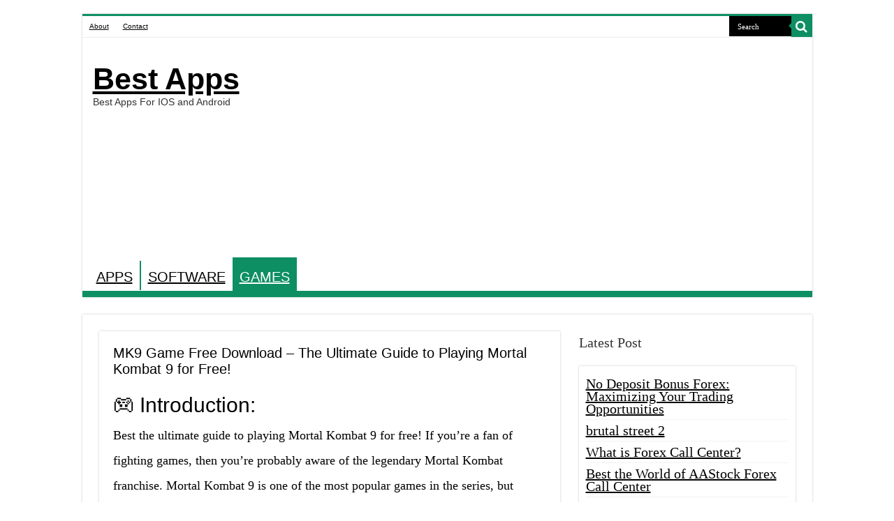

--- FILE ---
content_type: text/html; charset=UTF-8
request_url: https://app.teknobgt.com/mk9-game-free-download
body_size: 13145
content:
<!DOCTYPE html>
<html lang="en-US" prefix="og: http://ogp.me/ns#">
<head>
<meta charset="UTF-8" />
<link rel="profile" href="http://gmpg.org/xfn/11" />
<link rel="pingback" href="https://app.teknobgt.com/xmlrpc.php" />
<link rel="stylesheet" href="https://cdnjs.cloudflare.com/ajax/libs/font-awesome/4.7.0/css/font-awesome.min.css">
<title>MK9 Game Free Download – The Ultimate Guide to Playing Mortal Kombat 9 for Free! &#8211; Best Apps</title>
<meta name='robots' content='max-image-preview:large' />
	<style>img:is([sizes="auto" i], [sizes^="auto," i]) { contain-intrinsic-size: 3000px 1500px }</style>
	<link rel="alternate" type="application/rss+xml" title="Best Apps &raquo; Feed" href="https://app.teknobgt.com/feed" />
<link rel="alternate" type="application/rss+xml" title="Best Apps &raquo; Comments Feed" href="https://app.teknobgt.com/comments/feed" />
<script type="text/javascript">
/* <![CDATA[ */
window._wpemojiSettings = {"baseUrl":"https:\/\/s.w.org\/images\/core\/emoji\/16.0.1\/72x72\/","ext":".png","svgUrl":"https:\/\/s.w.org\/images\/core\/emoji\/16.0.1\/svg\/","svgExt":".svg","source":{"concatemoji":"https:\/\/app.teknobgt.com\/wp-includes\/js\/wp-emoji-release.min.js"}};
/*! This file is auto-generated */
!function(s,n){var o,i,e;function c(e){try{var t={supportTests:e,timestamp:(new Date).valueOf()};sessionStorage.setItem(o,JSON.stringify(t))}catch(e){}}function p(e,t,n){e.clearRect(0,0,e.canvas.width,e.canvas.height),e.fillText(t,0,0);var t=new Uint32Array(e.getImageData(0,0,e.canvas.width,e.canvas.height).data),a=(e.clearRect(0,0,e.canvas.width,e.canvas.height),e.fillText(n,0,0),new Uint32Array(e.getImageData(0,0,e.canvas.width,e.canvas.height).data));return t.every(function(e,t){return e===a[t]})}function u(e,t){e.clearRect(0,0,e.canvas.width,e.canvas.height),e.fillText(t,0,0);for(var n=e.getImageData(16,16,1,1),a=0;a<n.data.length;a++)if(0!==n.data[a])return!1;return!0}function f(e,t,n,a){switch(t){case"flag":return n(e,"\ud83c\udff3\ufe0f\u200d\u26a7\ufe0f","\ud83c\udff3\ufe0f\u200b\u26a7\ufe0f")?!1:!n(e,"\ud83c\udde8\ud83c\uddf6","\ud83c\udde8\u200b\ud83c\uddf6")&&!n(e,"\ud83c\udff4\udb40\udc67\udb40\udc62\udb40\udc65\udb40\udc6e\udb40\udc67\udb40\udc7f","\ud83c\udff4\u200b\udb40\udc67\u200b\udb40\udc62\u200b\udb40\udc65\u200b\udb40\udc6e\u200b\udb40\udc67\u200b\udb40\udc7f");case"emoji":return!a(e,"\ud83e\udedf")}return!1}function g(e,t,n,a){var r="undefined"!=typeof WorkerGlobalScope&&self instanceof WorkerGlobalScope?new OffscreenCanvas(300,150):s.createElement("canvas"),o=r.getContext("2d",{willReadFrequently:!0}),i=(o.textBaseline="top",o.font="600 32px Arial",{});return e.forEach(function(e){i[e]=t(o,e,n,a)}),i}function t(e){var t=s.createElement("script");t.src=e,t.defer=!0,s.head.appendChild(t)}"undefined"!=typeof Promise&&(o="wpEmojiSettingsSupports",i=["flag","emoji"],n.supports={everything:!0,everythingExceptFlag:!0},e=new Promise(function(e){s.addEventListener("DOMContentLoaded",e,{once:!0})}),new Promise(function(t){var n=function(){try{var e=JSON.parse(sessionStorage.getItem(o));if("object"==typeof e&&"number"==typeof e.timestamp&&(new Date).valueOf()<e.timestamp+604800&&"object"==typeof e.supportTests)return e.supportTests}catch(e){}return null}();if(!n){if("undefined"!=typeof Worker&&"undefined"!=typeof OffscreenCanvas&&"undefined"!=typeof URL&&URL.createObjectURL&&"undefined"!=typeof Blob)try{var e="postMessage("+g.toString()+"("+[JSON.stringify(i),f.toString(),p.toString(),u.toString()].join(",")+"));",a=new Blob([e],{type:"text/javascript"}),r=new Worker(URL.createObjectURL(a),{name:"wpTestEmojiSupports"});return void(r.onmessage=function(e){c(n=e.data),r.terminate(),t(n)})}catch(e){}c(n=g(i,f,p,u))}t(n)}).then(function(e){for(var t in e)n.supports[t]=e[t],n.supports.everything=n.supports.everything&&n.supports[t],"flag"!==t&&(n.supports.everythingExceptFlag=n.supports.everythingExceptFlag&&n.supports[t]);n.supports.everythingExceptFlag=n.supports.everythingExceptFlag&&!n.supports.flag,n.DOMReady=!1,n.readyCallback=function(){n.DOMReady=!0}}).then(function(){return e}).then(function(){var e;n.supports.everything||(n.readyCallback(),(e=n.source||{}).concatemoji?t(e.concatemoji):e.wpemoji&&e.twemoji&&(t(e.twemoji),t(e.wpemoji)))}))}((window,document),window._wpemojiSettings);
/* ]]> */
</script>
<style id='wp-emoji-styles-inline-css' type='text/css'>

	img.wp-smiley, img.emoji {
		display: inline !important;
		border: none !important;
		box-shadow: none !important;
		height: 1em !important;
		width: 1em !important;
		margin: 0 0.07em !important;
		vertical-align: -0.1em !important;
		background: none !important;
		padding: 0 !important;
	}
</style>
<link rel='stylesheet' id='wp-block-library-css' href='https://app.teknobgt.com/wp-includes/css/dist/block-library/style.min.css' type='text/css' media='all' />
<style id='classic-theme-styles-inline-css' type='text/css'>
/*! This file is auto-generated */
.wp-block-button__link{color:#fff;background-color:#32373c;border-radius:9999px;box-shadow:none;text-decoration:none;padding:calc(.667em + 2px) calc(1.333em + 2px);font-size:1.125em}.wp-block-file__button{background:#32373c;color:#fff;text-decoration:none}
</style>
<style id='global-styles-inline-css' type='text/css'>
:root{--wp--preset--aspect-ratio--square: 1;--wp--preset--aspect-ratio--4-3: 4/3;--wp--preset--aspect-ratio--3-4: 3/4;--wp--preset--aspect-ratio--3-2: 3/2;--wp--preset--aspect-ratio--2-3: 2/3;--wp--preset--aspect-ratio--16-9: 16/9;--wp--preset--aspect-ratio--9-16: 9/16;--wp--preset--color--black: #000000;--wp--preset--color--cyan-bluish-gray: #abb8c3;--wp--preset--color--white: #ffffff;--wp--preset--color--pale-pink: #f78da7;--wp--preset--color--vivid-red: #cf2e2e;--wp--preset--color--luminous-vivid-orange: #ff6900;--wp--preset--color--luminous-vivid-amber: #fcb900;--wp--preset--color--light-green-cyan: #7bdcb5;--wp--preset--color--vivid-green-cyan: #00d084;--wp--preset--color--pale-cyan-blue: #8ed1fc;--wp--preset--color--vivid-cyan-blue: #0693e3;--wp--preset--color--vivid-purple: #9b51e0;--wp--preset--gradient--vivid-cyan-blue-to-vivid-purple: linear-gradient(135deg,rgba(6,147,227,1) 0%,rgb(155,81,224) 100%);--wp--preset--gradient--light-green-cyan-to-vivid-green-cyan: linear-gradient(135deg,rgb(122,220,180) 0%,rgb(0,208,130) 100%);--wp--preset--gradient--luminous-vivid-amber-to-luminous-vivid-orange: linear-gradient(135deg,rgba(252,185,0,1) 0%,rgba(255,105,0,1) 100%);--wp--preset--gradient--luminous-vivid-orange-to-vivid-red: linear-gradient(135deg,rgba(255,105,0,1) 0%,rgb(207,46,46) 100%);--wp--preset--gradient--very-light-gray-to-cyan-bluish-gray: linear-gradient(135deg,rgb(238,238,238) 0%,rgb(169,184,195) 100%);--wp--preset--gradient--cool-to-warm-spectrum: linear-gradient(135deg,rgb(74,234,220) 0%,rgb(151,120,209) 20%,rgb(207,42,186) 40%,rgb(238,44,130) 60%,rgb(251,105,98) 80%,rgb(254,248,76) 100%);--wp--preset--gradient--blush-light-purple: linear-gradient(135deg,rgb(255,206,236) 0%,rgb(152,150,240) 100%);--wp--preset--gradient--blush-bordeaux: linear-gradient(135deg,rgb(254,205,165) 0%,rgb(254,45,45) 50%,rgb(107,0,62) 100%);--wp--preset--gradient--luminous-dusk: linear-gradient(135deg,rgb(255,203,112) 0%,rgb(199,81,192) 50%,rgb(65,88,208) 100%);--wp--preset--gradient--pale-ocean: linear-gradient(135deg,rgb(255,245,203) 0%,rgb(182,227,212) 50%,rgb(51,167,181) 100%);--wp--preset--gradient--electric-grass: linear-gradient(135deg,rgb(202,248,128) 0%,rgb(113,206,126) 100%);--wp--preset--gradient--midnight: linear-gradient(135deg,rgb(2,3,129) 0%,rgb(40,116,252) 100%);--wp--preset--font-size--small: 13px;--wp--preset--font-size--medium: 20px;--wp--preset--font-size--large: 36px;--wp--preset--font-size--x-large: 42px;--wp--preset--spacing--20: 0.44rem;--wp--preset--spacing--30: 0.67rem;--wp--preset--spacing--40: 1rem;--wp--preset--spacing--50: 1.5rem;--wp--preset--spacing--60: 2.25rem;--wp--preset--spacing--70: 3.38rem;--wp--preset--spacing--80: 5.06rem;--wp--preset--shadow--natural: 6px 6px 9px rgba(0, 0, 0, 0.2);--wp--preset--shadow--deep: 12px 12px 50px rgba(0, 0, 0, 0.4);--wp--preset--shadow--sharp: 6px 6px 0px rgba(0, 0, 0, 0.2);--wp--preset--shadow--outlined: 6px 6px 0px -3px rgba(255, 255, 255, 1), 6px 6px rgba(0, 0, 0, 1);--wp--preset--shadow--crisp: 6px 6px 0px rgba(0, 0, 0, 1);}:where(.is-layout-flex){gap: 0.5em;}:where(.is-layout-grid){gap: 0.5em;}body .is-layout-flex{display: flex;}.is-layout-flex{flex-wrap: wrap;align-items: center;}.is-layout-flex > :is(*, div){margin: 0;}body .is-layout-grid{display: grid;}.is-layout-grid > :is(*, div){margin: 0;}:where(.wp-block-columns.is-layout-flex){gap: 2em;}:where(.wp-block-columns.is-layout-grid){gap: 2em;}:where(.wp-block-post-template.is-layout-flex){gap: 1.25em;}:where(.wp-block-post-template.is-layout-grid){gap: 1.25em;}.has-black-color{color: var(--wp--preset--color--black) !important;}.has-cyan-bluish-gray-color{color: var(--wp--preset--color--cyan-bluish-gray) !important;}.has-white-color{color: var(--wp--preset--color--white) !important;}.has-pale-pink-color{color: var(--wp--preset--color--pale-pink) !important;}.has-vivid-red-color{color: var(--wp--preset--color--vivid-red) !important;}.has-luminous-vivid-orange-color{color: var(--wp--preset--color--luminous-vivid-orange) !important;}.has-luminous-vivid-amber-color{color: var(--wp--preset--color--luminous-vivid-amber) !important;}.has-light-green-cyan-color{color: var(--wp--preset--color--light-green-cyan) !important;}.has-vivid-green-cyan-color{color: var(--wp--preset--color--vivid-green-cyan) !important;}.has-pale-cyan-blue-color{color: var(--wp--preset--color--pale-cyan-blue) !important;}.has-vivid-cyan-blue-color{color: var(--wp--preset--color--vivid-cyan-blue) !important;}.has-vivid-purple-color{color: var(--wp--preset--color--vivid-purple) !important;}.has-black-background-color{background-color: var(--wp--preset--color--black) !important;}.has-cyan-bluish-gray-background-color{background-color: var(--wp--preset--color--cyan-bluish-gray) !important;}.has-white-background-color{background-color: var(--wp--preset--color--white) !important;}.has-pale-pink-background-color{background-color: var(--wp--preset--color--pale-pink) !important;}.has-vivid-red-background-color{background-color: var(--wp--preset--color--vivid-red) !important;}.has-luminous-vivid-orange-background-color{background-color: var(--wp--preset--color--luminous-vivid-orange) !important;}.has-luminous-vivid-amber-background-color{background-color: var(--wp--preset--color--luminous-vivid-amber) !important;}.has-light-green-cyan-background-color{background-color: var(--wp--preset--color--light-green-cyan) !important;}.has-vivid-green-cyan-background-color{background-color: var(--wp--preset--color--vivid-green-cyan) !important;}.has-pale-cyan-blue-background-color{background-color: var(--wp--preset--color--pale-cyan-blue) !important;}.has-vivid-cyan-blue-background-color{background-color: var(--wp--preset--color--vivid-cyan-blue) !important;}.has-vivid-purple-background-color{background-color: var(--wp--preset--color--vivid-purple) !important;}.has-black-border-color{border-color: var(--wp--preset--color--black) !important;}.has-cyan-bluish-gray-border-color{border-color: var(--wp--preset--color--cyan-bluish-gray) !important;}.has-white-border-color{border-color: var(--wp--preset--color--white) !important;}.has-pale-pink-border-color{border-color: var(--wp--preset--color--pale-pink) !important;}.has-vivid-red-border-color{border-color: var(--wp--preset--color--vivid-red) !important;}.has-luminous-vivid-orange-border-color{border-color: var(--wp--preset--color--luminous-vivid-orange) !important;}.has-luminous-vivid-amber-border-color{border-color: var(--wp--preset--color--luminous-vivid-amber) !important;}.has-light-green-cyan-border-color{border-color: var(--wp--preset--color--light-green-cyan) !important;}.has-vivid-green-cyan-border-color{border-color: var(--wp--preset--color--vivid-green-cyan) !important;}.has-pale-cyan-blue-border-color{border-color: var(--wp--preset--color--pale-cyan-blue) !important;}.has-vivid-cyan-blue-border-color{border-color: var(--wp--preset--color--vivid-cyan-blue) !important;}.has-vivid-purple-border-color{border-color: var(--wp--preset--color--vivid-purple) !important;}.has-vivid-cyan-blue-to-vivid-purple-gradient-background{background: var(--wp--preset--gradient--vivid-cyan-blue-to-vivid-purple) !important;}.has-light-green-cyan-to-vivid-green-cyan-gradient-background{background: var(--wp--preset--gradient--light-green-cyan-to-vivid-green-cyan) !important;}.has-luminous-vivid-amber-to-luminous-vivid-orange-gradient-background{background: var(--wp--preset--gradient--luminous-vivid-amber-to-luminous-vivid-orange) !important;}.has-luminous-vivid-orange-to-vivid-red-gradient-background{background: var(--wp--preset--gradient--luminous-vivid-orange-to-vivid-red) !important;}.has-very-light-gray-to-cyan-bluish-gray-gradient-background{background: var(--wp--preset--gradient--very-light-gray-to-cyan-bluish-gray) !important;}.has-cool-to-warm-spectrum-gradient-background{background: var(--wp--preset--gradient--cool-to-warm-spectrum) !important;}.has-blush-light-purple-gradient-background{background: var(--wp--preset--gradient--blush-light-purple) !important;}.has-blush-bordeaux-gradient-background{background: var(--wp--preset--gradient--blush-bordeaux) !important;}.has-luminous-dusk-gradient-background{background: var(--wp--preset--gradient--luminous-dusk) !important;}.has-pale-ocean-gradient-background{background: var(--wp--preset--gradient--pale-ocean) !important;}.has-electric-grass-gradient-background{background: var(--wp--preset--gradient--electric-grass) !important;}.has-midnight-gradient-background{background: var(--wp--preset--gradient--midnight) !important;}.has-small-font-size{font-size: var(--wp--preset--font-size--small) !important;}.has-medium-font-size{font-size: var(--wp--preset--font-size--medium) !important;}.has-large-font-size{font-size: var(--wp--preset--font-size--large) !important;}.has-x-large-font-size{font-size: var(--wp--preset--font-size--x-large) !important;}
:where(.wp-block-post-template.is-layout-flex){gap: 1.25em;}:where(.wp-block-post-template.is-layout-grid){gap: 1.25em;}
:where(.wp-block-columns.is-layout-flex){gap: 2em;}:where(.wp-block-columns.is-layout-grid){gap: 2em;}
:root :where(.wp-block-pullquote){font-size: 1.5em;line-height: 1.6;}
</style>
<link rel='stylesheet' id='dashicons-css' href='https://app.teknobgt.com/wp-includes/css/dashicons.min.css' type='text/css' media='all' />
<link rel='stylesheet' id='admin-bar-css' href='https://app.teknobgt.com/wp-includes/css/admin-bar.min.css' type='text/css' media='all' />
<style id='admin-bar-inline-css' type='text/css'>

    /* Hide CanvasJS credits for P404 charts specifically */
    #p404RedirectChart .canvasjs-chart-credit {
        display: none !important;
    }
    
    #p404RedirectChart canvas {
        border-radius: 6px;
    }

    .p404-redirect-adminbar-weekly-title {
        font-weight: bold;
        font-size: 14px;
        color: #fff;
        margin-bottom: 6px;
    }

    #wpadminbar #wp-admin-bar-p404_free_top_button .ab-icon:before {
        content: "\f103";
        color: #dc3545;
        top: 3px;
    }
    
    #wp-admin-bar-p404_free_top_button .ab-item {
        min-width: 80px !important;
        padding: 0px !important;
    }
    
    /* Ensure proper positioning and z-index for P404 dropdown */
    .p404-redirect-adminbar-dropdown-wrap { 
        min-width: 0; 
        padding: 0;
        position: static !important;
    }
    
    #wpadminbar #wp-admin-bar-p404_free_top_button_dropdown {
        position: static !important;
    }
    
    #wpadminbar #wp-admin-bar-p404_free_top_button_dropdown .ab-item {
        padding: 0 !important;
        margin: 0 !important;
    }
    
    .p404-redirect-dropdown-container {
        min-width: 340px;
        padding: 18px 18px 12px 18px;
        background: #23282d !important;
        color: #fff;
        border-radius: 12px;
        box-shadow: 0 8px 32px rgba(0,0,0,0.25);
        margin-top: 10px;
        position: relative !important;
        z-index: 999999 !important;
        display: block !important;
        border: 1px solid #444;
    }
    
    /* Ensure P404 dropdown appears on hover */
    #wpadminbar #wp-admin-bar-p404_free_top_button .p404-redirect-dropdown-container { 
        display: none !important;
    }
    
    #wpadminbar #wp-admin-bar-p404_free_top_button:hover .p404-redirect-dropdown-container { 
        display: block !important;
    }
    
    #wpadminbar #wp-admin-bar-p404_free_top_button:hover #wp-admin-bar-p404_free_top_button_dropdown .p404-redirect-dropdown-container {
        display: block !important;
    }
    
    .p404-redirect-card {
        background: #2c3338;
        border-radius: 8px;
        padding: 18px 18px 12px 18px;
        box-shadow: 0 2px 8px rgba(0,0,0,0.07);
        display: flex;
        flex-direction: column;
        align-items: flex-start;
        border: 1px solid #444;
    }
    
    .p404-redirect-btn {
        display: inline-block;
        background: #dc3545;
        color: #fff !important;
        font-weight: bold;
        padding: 5px 22px;
        border-radius: 8px;
        text-decoration: none;
        font-size: 17px;
        transition: background 0.2s, box-shadow 0.2s;
        margin-top: 8px;
        box-shadow: 0 2px 8px rgba(220,53,69,0.15);
        text-align: center;
        line-height: 1.6;
    }
    
    .p404-redirect-btn:hover {
        background: #c82333;
        color: #fff !important;
        box-shadow: 0 4px 16px rgba(220,53,69,0.25);
    }
    
    /* Prevent conflicts with other admin bar dropdowns */
    #wpadminbar .ab-top-menu > li:hover > .ab-item,
    #wpadminbar .ab-top-menu > li.hover > .ab-item {
        z-index: auto;
    }
    
    #wpadminbar #wp-admin-bar-p404_free_top_button:hover > .ab-item {
        z-index: 999998 !important;
    }
    
</style>
<link rel='stylesheet' id='tie-style-css' href='https://app.teknobgt.com/wp-content/themes/sahifa/style.css' type='text/css' media='all' />
<link rel='stylesheet' id='tie-ilightbox-skin-css' href='https://app.teknobgt.com/wp-content/themes/sahifa/css/ilightbox/dark-skin/skin.css' type='text/css' media='all' />
<script type="text/javascript" src="https://app.teknobgt.com/wp-includes/js/jquery/jquery.min.js" id="jquery-core-js"></script>
<script type="text/javascript" src="https://app.teknobgt.com/wp-includes/js/jquery/jquery-migrate.min.js" id="jquery-migrate-js"></script>
<script type="text/javascript" id="cfmonitor-js-extra">
/* <![CDATA[ */
var cfmonitor = {"client_ip":"3.15.163.166","max_clicks":"2","clicks":"0","is_blocked":"0","customclass":"","disablead":"false","currentURL":"\/mk9-game-free-download","debug":"","caching":"0","ajaxurl":"https:\/\/app.teknobgt.com\/wp-admin\/admin-ajax.php","nonce":"673a384666"};
/* ]]> */
</script>
<script type="text/javascript" src="https://app.teknobgt.com/wp-content/plugins/blackwarrior2.1.1/cfmonitor/js/check_min.js" id="cfmonitor-js"></script>
<link rel="https://api.w.org/" href="https://app.teknobgt.com/wp-json/" /><link rel="alternate" title="JSON" type="application/json" href="https://app.teknobgt.com/wp-json/wp/v2/posts/26384" /><link rel="EditURI" type="application/rsd+xml" title="RSD" href="https://app.teknobgt.com/xmlrpc.php?rsd" />
<meta name="generator" content="WordPress 6.8.3" />
<link rel="canonical" href="https://app.teknobgt.com/mk9-game-free-download" />
<link rel='shortlink' href='https://app.teknobgt.com/?p=26384' />
<link rel="alternate" title="oEmbed (JSON)" type="application/json+oembed" href="https://app.teknobgt.com/wp-json/oembed/1.0/embed?url=https%3A%2F%2Fapp.teknobgt.com%2Fmk9-game-free-download" />
<link rel="alternate" title="oEmbed (XML)" type="text/xml+oembed" href="https://app.teknobgt.com/wp-json/oembed/1.0/embed?url=https%3A%2F%2Fapp.teknobgt.com%2Fmk9-game-free-download&#038;format=xml" />
<link rel="shortcut icon" href="https://www.teknobgt.com/wp-content/uploads/2019/03/favicon.png" title="Favicon" />
<!--[if IE]>
<script type="text/javascript">jQuery(document).ready(function (){ jQuery(".menu-item").has("ul").children("a").attr("aria-haspopup", "true");});</script>
<![endif]-->
<!--[if lt IE 9]>
<script src="https://app.teknobgt.com/wp-content/themes/sahifa/js/html5.js"></script>
<script src="https://app.teknobgt.com/wp-content/themes/sahifa/js/selectivizr-min.js"></script>
<![endif]-->
<!--[if IE 9]>
<link rel="stylesheet" type="text/css" media="all" href="https://app.teknobgt.com/wp-content/themes/sahifa/css/ie9.css" />
<![endif]-->
<!--[if IE 8]>
<link rel="stylesheet" type="text/css" media="all" href="https://app.teknobgt.com/wp-content/themes/sahifa/css/ie8.css" />
<![endif]-->
<!--[if IE 7]>
<link rel="stylesheet" type="text/css" media="all" href="https://app.teknobgt.com/wp-content/themes/sahifa/css/ie7.css" />
<![endif]-->


<meta name="viewport" content="width=device-width, initial-scale=1.0" />
<link rel="apple-touch-icon-precomposed" sizes="144x144" href="https://www.teknobgt.com/wp-content/uploads/2019/03/favicon.png" />
<link rel="apple-touch-icon-precomposed" sizes="120x120" href="https://www.teknobgt.com/wp-content/uploads/2019/03/favicon.png" />
<link rel="apple-touch-icon-precomposed" sizes="72x72" href="https://www.teknobgt.com/wp-content/uploads/2019/03/favicon.png" />
<link rel="apple-touch-icon-precomposed" href="https://www.teknobgt.com/wp-content/uploads/2019/03/favicon.png" />

<script async src="https://pagead2.googlesyndication.com/pagead/js/adsbygoogle.js?client=ca-pub-2682101060365665"
     crossorigin="anonymous"></script>

<style type="text/css" media="screen">

body{
	font-family: "Times New Roman", Times, serif;
	font-size : 20px;
}

.top-nav, .top-nav ul li a {
	font-family: "Arial Black", Gadget, sans-serif;
	font-size : 10px;
}

#main-nav, #main-nav ul li a{
	font-family: Impact, Charcoal, sans-serif;
	font-size : 20px;
}

.breaking-news span.breaking-news-title{
	font-family: "Times New Roman", Times, serif;
	color :#000000;
	font-size : 15px;
}

.page-title{
	font-family: Tahoma, Geneva, sans-serif;
	color :#000000;
	font-size : 20px;
}

.post-title{
	font-family: Tahoma, Geneva, sans-serif;
	color :#000000;
	font-size : 20px;
}

h2.post-box-title, h2.post-box-title a{
	font-family: "Arial Black", Gadget, sans-serif;
	color :#000000;
	font-size : 20px;
}

h3.post-box-title, h3.post-box-title a{
	font-family: Arial, Helvetica, sans-serif;
	color :#000000;
	font-size : 10px;
}

p.post-meta, p.post-meta a{
	font-family: "Arial Black", Gadget, sans-serif;
	color :#000000;
	font-size : 10px;
}

body.single .entry, body.page .entry{
	font-family: "Times New Roman", Times, serif;
	color :#000000;
	font-size : 18px;
}

blockquote p{
	font-family: "Times New Roman", Times, serif;
	color :#000000;
	font-size : 20px;
}

.widget-top h4, .widget-top h4 a{
	font-family: "Arial Black", Gadget, sans-serif;
	color :#000000;
	font-size : 10px;
}

.footer-widget-top h4, .footer-widget-top h4 a{
	font-family: "Arial Black", Gadget, sans-serif;
	color :#000000;
	font-size : 15px;
}

#featured-posts .featured-title h2 a{
	font-family: Impact, Charcoal, sans-serif;
	color :#FFFFFF;
	font-size : 20px;
}

.ei-title h2, .slider-caption h2 a, .content .slider-caption h2 a, .slider-caption h2, .content .slider-caption h2, .content .ei-title h2{
	font-family: Impact, Charcoal, sans-serif;
	color :#FFFFFF;
	font-size : 20px;
}

.cat-box-title h2, .cat-box-title h2 a, .block-head h3, #respond h3, #comments-title, h2.review-box-header, .woocommerce-tabs .entry-content h2, .woocommerce .related.products h2, .entry .woocommerce h2, .woocommerce-billing-fields h3, .woocommerce-shipping-fields h3, #order_review_heading, #bbpress-forums fieldset.bbp-form legend, #buddypress .item-body h4, #buddypress #item-body h4{
	font-family: "Arial Black", Gadget, sans-serif;
	color :#000000;
	font-size : 20px;
}


::-moz-selection { background: #0D8F63;}
::selection { background: #0D8F63; }
#main-nav,
.cat-box-content,
#sidebar .widget-container,
.post-listing,
#commentform {
	border-bottom-color: #0D8F63;
}

.search-block .search-button,
#topcontrol,
#main-nav ul li.current-menu-item a,
#main-nav ul li.current-menu-item a:hover,
#main-nav ul li.current_page_parent a,
#main-nav ul li.current_page_parent a:hover,
#main-nav ul li.current-menu-parent a,
#main-nav ul li.current-menu-parent a:hover,
#main-nav ul li.current-page-ancestor a,
#main-nav ul li.current-page-ancestor a:hover,
.pagination span.current,
.share-post span.share-text,
.flex-control-paging li a.flex-active,
.ei-slider-thumbs li.ei-slider-element,
.review-percentage .review-item span span,
.review-final-score,
.button,
a.button,
a.more-link,
#main-content input[type="submit"],
.form-submit #submit,
#login-form .login-button,
.widget-feedburner .feedburner-subscribe,
input[type="submit"],
#buddypress button,
#buddypress a.button,
#buddypress input[type=submit],
#buddypress input[type=reset],
#buddypress ul.button-nav li a,
#buddypress div.generic-button a,
#buddypress .comment-reply-link,
#buddypress div.item-list-tabs ul li a span,
#buddypress div.item-list-tabs ul li.selected a,
#buddypress div.item-list-tabs ul li.current a,
#buddypress #members-directory-form div.item-list-tabs ul li.selected span,
#members-list-options a.selected,
#groups-list-options a.selected,
body.dark-skin #buddypress div.item-list-tabs ul li a span,
body.dark-skin #buddypress div.item-list-tabs ul li.selected a,
body.dark-skin #buddypress div.item-list-tabs ul li.current a,
body.dark-skin #members-list-options a.selected,
body.dark-skin #groups-list-options a.selected,
.search-block-large .search-button,
#featured-posts .flex-next:hover,
#featured-posts .flex-prev:hover,
a.tie-cart span.shooping-count,
.woocommerce span.onsale,
.woocommerce-page span.onsale ,
.woocommerce .widget_price_filter .ui-slider .ui-slider-handle,
.woocommerce-page .widget_price_filter .ui-slider .ui-slider-handle,
#check-also-close,
a.post-slideshow-next,
a.post-slideshow-prev,
.widget_price_filter .ui-slider .ui-slider-handle,
.quantity .minus:hover,
.quantity .plus:hover,
.mejs-container .mejs-controls .mejs-time-rail .mejs-time-current,
#reading-position-indicator  {
	background-color:#0D8F63;
}

::-webkit-scrollbar-thumb{
	background-color:#0D8F63 !important;
}

#theme-footer,
#theme-header,
.top-nav ul li.current-menu-item:before,
#main-nav .menu-sub-content ,
#main-nav ul ul,
#check-also-box {
	border-top-color: #0D8F63;
}

.search-block:after {
	border-right-color:#0D8F63;
}

body.rtl .search-block:after {
	border-left-color:#0D8F63;
}

#main-nav ul > li.menu-item-has-children:hover > a:after,
#main-nav ul > li.mega-menu:hover > a:after {
	border-color:transparent transparent #0D8F63;
}

.widget.timeline-posts li a:hover,
.widget.timeline-posts li a:hover span.tie-date {
	color: #0D8F63;
}

.widget.timeline-posts li a:hover span.tie-date:before {
	background: #0D8F63;
	border-color: #0D8F63;
}

#order_review,
#order_review_heading {
	border-color: #0D8F63;
}


body {
	background-color: #FFFFFF !important;
	background-position: top center;
}

a {
	color: #000000;
	text-decoration: underline;
}
		
a:hover {
	color: #000000;
	text-decoration: none;
}
		
.top-nav ul li a:hover, .top-nav ul li:hover > a, .top-nav ul :hover > a , .top-nav ul li.current-menu-item a {
	color: #000000;
}
		
#main-nav ul li a:hover, #main-nav ul li:hover > a, #main-nav ul :hover > a , #main-nav  ul ul li:hover > a, #main-nav  ul ul :hover > a {
	color: #000000;
}
		
#main-nav ul li a, #main-nav ul ul a, #main-nav ul.sub-menu a, #main-nav ul li.current_page_parent ul a, #main-nav ul li.current-menu-item ul a, #main-nav ul li.current-menu-parent ul a, #main-nav ul li.current-page-ancestor ul a {
	color: #000000;
}
		
#main-nav ul li.current-menu-item a, #main-nav ul li.current_page_parent a {
	color: #ffffff;
}
		
.top-nav ul li a , .top-nav ul ul a {
	color: #000000;
}
		
.footer-widget-top h4 {
	color: #000000;
}
		
#theme-footer a {
	color: #000000;
}
		
#theme-footer a:hover {
	color: #000000;
}
		
.top-nav, .top-nav ul ul {
	background-color:#FFFFFF !important; 
				}


#theme-footer {
	background-color:#0D8F63 !important; 
		background-repeat:no-repeat !important; 
	background-attachment:scroll !important; 
	background-position:center top !important; 
}

#main-nav {
	background: #ffffff;
	box-shadow: inset -1px -5px 0px -1px #0D8F63;
}

#main-nav ul ul, #main-nav ul li.mega-menu .mega-menu-block { background-color:#ffffff !important;}

#main-nav ul li {
	border-color: #0D8F63;
}

#main-nav ul ul li, #main-nav ul ul li:first-child {
	border-top-color: #0D8F63;
}

#main-nav ul li .mega-menu-block ul.sub-menu {
	border-bottom-color: #0D8F63;
}

#main-nav ul li a {
	border-left-color: #0D8F63;
}

#main-nav ul ul li, #main-nav ul ul li:first-child {
	border-bottom-color: #0D8F63;
}

.breaking-news span.breaking-news-title {background: #0D8F63;}

@media only screen and (max-width: 600px) {
	.term-header, .term-count {
			  text-align: center;
	}
}

.rating-container input[type=radio] {
	display:inline;
	border: none;
}

.rating-container input[type=radio]:checked::before {
	display:none;
}

.average-rating span, .stars {
	color: #f9a028;
}

.average-rating {
	line-height: 1!important;
	padding-bottom: 10px;
}

.stars {margin-bottom:0!important;}

.stars-depan {color: #f9a028;margin-top:5px}

.stars-depan-2 {color: #f9a028;margin-top:10px!important}

ul.ez-toc-list li:before {
    content: none;
}
a.shortc-button.green {
opacity: 1 !important;
-webkit-border-radius: 7px !important;
-moz-border-radius: 7px !important;
border-radius: 7px !important;
TEXT-TRANSFORM: UPPERCASE !important;
background: #02875f !important;
font-size: 16px !important;
font-family: "Google Sans", "Roboto","Google Sans",Arial,sans-serif !important;
font-weight: 400 !important;
}
a.shortc-button.medium {
height: 40px !important;
line-height: 43px !important;
width: 330px !important;
}</style>

<script>const blackwarrior = {"ads_class":"adsbygoogle","protection":false,"disable_right_click":false,"jump_url":"https:\/\/www.google.com"};</script><script type="module" src="https://app.teknobgt.com/wp-content/plugins/blackwarrior2.1.1/dist/assets/frontEndJS-02beb249.js"></script><script type="module" src="https://app.teknobgt.com/wp-content/plugins/blackwarrior2.1.1/dist/assets/_commonjsHelpers-b582a850.js"></script><link rel="stylesheet" href="https://app.teknobgt.com/wp-content/plugins/blackwarrior2.1.1/dist/assets/frontend-bf6325f7.css">		<style type="text/css" id="wp-custom-css">
			.post p {
line-height: 2em;
padding-bottom: 15px;
}		</style>
			<script type="application/ld+json">
	{
	  "@context": "https://schema.org/",
	  "@type": "Book",
	  "name": "MK9 Game Free Download – The Ultimate Guide to Playing Mortal Kombat 9 for Free!",
	  "aggregateRating": {
		"@type": "AggregateRating",
		"ratingValue": "5",
		"ratingCount": "26384",
		"bestRating": "5",
		"worstRating": "1"
	  }
	}
	</script>
</head>
<body id="top" class="wp-singular post-template-default single single-post postid-26384 single-format-standard wp-theme-sahifa">

<div class="wrapper-outer">

	<div class="background-cover"></div>

	<aside id="slide-out">

			<div class="search-mobile">
			<form method="get" id="searchform-mobile" action="https://app.teknobgt.com/">
				<button aria-label="search-button" class="search-button" type="submit" value="Search"><i class="fa fa-search"></i></button>
				<input type="text" id="s-mobile" name="s" title="Search" value="Search" onfocus="if (this.value == 'Search') {this.value = '';}" onblur="if (this.value == '') {this.value = 'Search';}"  />
			</form>
		</div><!-- .search-mobile /-->
	
	
		<div id="mobile-menu" ></div>
	</aside><!-- #slide-out /-->

		<div id="wrapper" class="boxed">
		<div class="inner-wrapper">

		<header id="theme-header" class="theme-header">
						<div id="top-nav" class="top-nav">
				<div class="container">

			
				<div class="top-menu"><ul id="menu-pages" class="menu"><li id="menu-item-53" class="menu-item menu-item-type-post_type menu-item-object-page menu-item-53"><a href="https://app.teknobgt.com/about">About</a></li>
<li id="menu-item-94" class="menu-item menu-item-type-post_type menu-item-object-page menu-item-94"><a href="https://app.teknobgt.com/contact">Contact</a></li>
</ul></div>
						<div class="search-block">
						<form method="get" id="searchform-header" action="https://app.teknobgt.com/">
							<button aria-label="search-button" class="search-button" type="submit" value="Search"><i class="fa fa-search"></i></button>
							<input class="search-live" type="text" id="s-header" name="s" title="Search" value="Search" onfocus="if (this.value == 'Search') {this.value = '';}" onblur="if (this.value == '') {this.value = 'Search';}"  />
						</form>
					</div><!-- .search-block /-->
	
	
				</div><!-- .container /-->
			</div><!-- .top-menu /-->
			
		<div class="header-content">

					<a aria-label="open menus"id="slide-out-open" class="slide-out-open" href="#"rel="open menus"><span></span></a>
		
			<div class="logo" style=" margin-top:15px; margin-bottom:15px;">
			<h2>				<a  href="https://app.teknobgt.com/">Best Apps</a>
				<span>Best Apps For IOS and Android</span>
							</h2>			</div><!-- .logo /-->
<script type="text/javascript">
jQuery(document).ready(function($) {
	var retina = window.devicePixelRatio > 1 ? true : false;
	if(retina) {
       	jQuery('#theme-header .logo img').attr('src',		'https://cdn.teknobgt.com/wp-content/logoteknobgtweb.png.webp');
       	jQuery('#theme-header .logo img').attr('width',		'190');
       	jQuery('#theme-header .logo img').attr('height',	'60');
	}
});
</script>
			<div class="e3lan e3lan-top">			<script async src="https://pagead2.googlesyndication.com/pagead/js/adsbygoogle.js?client=ca-pub-9182258129641067"
     crossorigin="anonymous"></script>
<!-- APP HEADER -->
<ins class="adsbygoogle"
     style="display:block"
     data-ad-client="ca-pub-9182258129641067"
     data-ad-slot="4639146331"
     data-ad-format="auto"
     data-full-width-responsive="true"></ins>
<script>
     (adsbygoogle = window.adsbygoogle || []).push({});
</script>				</div>			<div class="clear"></div>

		</div>
													<nav id="main-nav" class="fixed-enabled">
				<div class="container">

									<a class="main-nav-logo" title="Best Apps" href="https://app.teknobgt.com/">
						<img src="https://cdn.teknobgt.com/wp-content/logoteknobgtweb.png.webp" srcset=" 1x,  2x"width="190" height="60" alt="Best Apps">
					</a>
				
					<div class="main-menu"><ul id="menu-home-main" class="menu"><li id="menu-item-589" class="menu-item menu-item-type-taxonomy menu-item-object-category menu-item-589"><a href="https://app.teknobgt.com/category/apps">APPS</a></li>
<li id="menu-item-33180" class="menu-item menu-item-type-taxonomy menu-item-object-category menu-item-33180"><a href="https://app.teknobgt.com/category/software">SOFTWARE</a></li>
<li id="menu-item-33181" class="menu-item menu-item-type-taxonomy menu-item-object-category current-post-ancestor current-menu-parent current-post-parent menu-item-33181"><a href="https://app.teknobgt.com/category/games">GAMES</a></li>
</ul></div>					
					
				</div>
			</nav><!-- .main-nav /-->
					</header><!-- #header /-->

	
	
	<div id="main-content" class="container">


	
	
	
	
	
	<div class="content">

		
		
		

		
		<article class="post-listing post-26384 post type-post status-publish format-standard  category-games" id="the-post">
			
			<div class="post-inner">

							<h1 class="name post-title entry-title"><span itemprop="name">MK9 Game Free Download – The Ultimate Guide to Playing Mortal Kombat 9 for Free!</span></h1>

							
				<div class="entry">
					
					
					<h2>🎮 Introduction:</h2>
<p>Best the ultimate guide to playing Mortal Kombat 9 for free! If you&#8217;re a fan of fighting games, then you&#8217;re probably aware of the legendary Mortal Kombat franchise. Mortal Kombat 9 is one of the most popular games in the series, but unfortunately, it&#8217;s not available for free on any platform. However, in this guide, we&#8217;ll show you how to download Mortal Kombat 9 for free on Android, iOS, PC, and MAC devices. So, let&#8217;s get started!</p>
<h2>📱 Downloading Mortal Kombat 9 on Android and iOS:</h2>
<p>Before we get into the details of how to download Mortal Kombat 9 for free on Android and iOS, it&#8217;s essential to understand that you can&#8217;t simply download the game from the Google Play Store or App Store. Instead, you&#8217;ll have to download the game&#8217;s APK file for Android or IPA file for iOS from a third-party website. Here&#8217;s how to get Mortal Kombat 9 for free on your mobile device:</p>
<h3>Step 1:</h3>
<p>Go to your device&#8217;s settings and enable unknown sources installation. This will allow you to install apps from outside the Google Play Store or App Store.</p>
<h3>Step 2:</h3>
<p>Visit a reliable third-party website that offers the Mortal Kombat 9 APK file for Android or the IPA file for iOS. You can use websites like APKPure or AppValley to download these files.</p>
<h3>Step 3:</h3>
<p>Once you&#8217;ve downloaded the file, open it, and follow the installation instructions. The game should be installed on your device in a matter of minutes.</p>
<h2>💻 Downloading Mortal Kombat 9 on PC and MAC:</h2>
<p>If you want to play Mortal Kombat 9 on your PC or MAC, you&#8217;ll have to use an emulator. An emulator is a software that allows you to run Android or iOS apps on your computer. Here&#8217;s how to download Mortal Kombat 9 for free on your PC or MAC:</p>
<h3>Step 1:</h3>
<p>Download and install an emulator like Bluestacks or NoxPlayer on your computer.</p>
<h3>Step 2:</h3>
<p>Once you&#8217;ve installed the emulator, open the Google Play Store or App Store and search for Mortal Kombat 9.</p>
<h3>Step 3:</h3>
<p>Download and install the game on your emulator, and you&#8217;re ready to play!</p>
<h2>📝 MK9 Game Free Download Table:</h2>
<table>
<tr>
<th>Platform</th>
<th>Download Link</th>
</tr>
<tr>
<td>Android</td>
<td><a href="https://apkpure.com/mortal-kombat-9/com.mortalkombat9">Download Here</a></td>
</tr>
<tr>
<td>iOS</td>
<td><a href="https://www.appvalleyapp.com/ios/2179.html">Download Here</a></td>
</tr>
<tr>
<td>PC</td>
<td><a href="https://www.bluestacks.com/apps/action/mortal-kombat-9-on-pc.html">Download Here</a></td>
</tr>
<tr>
<td>MAC</td>
<td><a href="https://www.noxplayer.com/apps/action/mortal-kombat-9-on-pc-mac.html">Download Here</a></td>
</tr>
</table>
<h2>❓ Frequently Asked Questions:</h2>
<h3>Q1: Is it safe to download Mortal Kombat 9 from third-party websites?</h3>
<p>A1: As long as you download the game from a reliable website, it should be safe. Make sure to read user reviews before downloading anything.</p>
<h3>Q2: Do I need a powerful device to play Mortal Kombat 9?</h3>
<p>A2: Yes, Mortal Kombat 9 is a graphically-intensive game that requires a powerful device to run smoothly. Make sure your device meets the minimum requirements before downloading.</p>
<h3>Q3: Can I play Mortal Kombat 9 online for free?</h3>
<p>A3: Unfortunately, you can&#8217;t play Mortal Kombat 9 online for free. The game&#8217;s online mode is only available to players who own a legitimate copy of the game.</p>
<h3>Q4: Will I get banned for downloading Mortal Kombat 9 for free?</h3>
<p>A4: Technically, yes. Downloading and playing games for free is against the terms of service of most platforms and can result in a ban. However, it&#8217;s unlikely that you&#8217;ll get caught unless you&#8217;re playing online.</p>
<h3>Q5: Are there any alternative ways to play Mortal Kombat 9 for free?</h3>
<p>A5: No, there are no alternative ways to play Mortal Kombat 9 for free. You&#8217;ll have to use one of the methods outlined in this guide.</p>
<h3>Q6: Can I use a controller to play Mortal Kombat 9 on my mobile device?</h3>
<p>A6: Yes, you can use a controller to play Mortal Kombat 9 on your mobile device. However, you&#8217;ll have to download a third-party app like Octopus or Panda Gamepad to map the buttons correctly.</p>
<h3>Q7: Can I play Mortal Kombat 9 on my smart TV?</h3>
<p>A7: Yes, you can play Mortal Kombat 9 on your smart TV if it supports Android or iOS apps. However, you&#8217;ll have to download the game on a compatible device and then cast it to your TV.</p>
<h2>🎉 Conclusion:</h2>
<p>Congratulations, you&#8217;ve learned how to download Mortal Kombat 9 for free on Android, iOS, PC, and MAC devices! We hope this guide has been helpful, and we encourage you to enjoy the game responsibly. Whether you&#8217;re a seasoned Mortal Kombat player or a newcomer to the franchise, MK9 is a game that&#8217;s sure to provide hours of entertainment. So, what are you waiting for? Download Mortal Kombat 9 today and start fighting!</p>
<h3>Disclaimer:</h3>
<p>This guide is intended for educational and informational purposes only. We do not condone piracy or copyright infringement in any way. Downloading and playing games for free is against the terms of service of most platforms and can result in legal action. Play the game at your own risk.</p>
<h2>MK9 Game Free Download – The Ultimate Guide to Playing Mortal Kombat 9 for Free!</h2>
<p><iframe title="Mortal Kombat: Komplete Edition free Download [full game]" width="618" height="348" src="https://www.youtube.com/embed/DR9teAK9F_M?feature=oembed" frameborder="0" allow="accelerometer; autoplay; clipboard-write; encrypted-media; gyroscope; picture-in-picture; web-share" referrerpolicy="strict-origin-when-cross-origin" allowfullscreen></iframe></p>
					
									</div><!-- .entry /-->


								<div class="clear"></div>
			</div><!-- .post-inner -->

			
		</article><!-- .post-listing -->
		

		
		

		
		
		
		
		
	</div><!-- .content -->
<aside id="sidebar">
	<div class="theiaStickySidebar">
<div id="posts-list-widget-4" class="widget posts-list"><div class="widget-top">Latest Post		<div class="stripe-line"></div></div>
						<div class="widget-container">				<ul>
							<li >
						<h3><a href="https://app.teknobgt.com/no-deposit-bonus-forex">No Deposit Bonus Forex: Maximizing Your Trading Opportunities</a></h3>
			 		</li>
				<li >
						<h3><a href="https://app.teknobgt.com/brutal-street-2">brutal street 2</a></h3>
			 		</li>
				<li >
						<h3><a href="https://app.teknobgt.com/que-es-divisas-forex">What is Forex Call Center?</a></h3>
			 		</li>
				<li >
						<h3><a href="https://app.teknobgt.com/aastock-forex">Best the World of AAStock Forex Call Center</a></h3>
			 		</li>
				<li >
						<h3><a href="https://app.teknobgt.com/champions-of-the-field">Champions of the Field Mod APK: The Ultimate Soccer Experience</a></h3>
			 		</li>
				<li >
						<h3><a href="https://app.teknobgt.com/forex-currency">Forex Currency Call Center: Unlocking the Secrets of Profitable Trading</a></h3>
			 		</li>
				<li >
						<h3><a href="https://app.teknobgt.com/best-forex-broker">Best Forex Broker Call Center: Maximizing Customer Support for Traders</a></h3>
			 		</li>
				<li >
						<h3><a href="https://app.teknobgt.com/fitness-tycoon">Fitness Tycoon Mod APK: The Best Fitness App for Your Health Journey</a></h3>
			 		</li>
				<li >
						<h3><a href="https://app.teknobgt.com/forex-hk">Forex HK Call Center: Unlocking the Potential of Foreign Exchange Trading in Hong Kong</a></h3>
			 		</li>
				<li >
						<h3><a href="https://app.teknobgt.com/forex-strategies">Forex Strategies Call Center: Boost Your Trading Success</a></h3>
			 		</li>
				<li >
						<h3><a href="https://app.teknobgt.com/forex-aastock">Forex AAStock Call Center: Revolutionizing the Trading Experience</a></h3>
			 		</li>
				<li >
						<h3><a href="https://app.teknobgt.com/forex-outlook">Exploring the Forex Outlook: A Call Center Perspective</a></h3>
			 		</li>
				<li >
						<h3><a href="https://app.teknobgt.com/forex-exchange-oanda">Explore the World of Forex Exchange with OANDA Call Center</a></h3>
			 		</li>
				<li >
						<h3><a href="https://app.teknobgt.com/forex-quotes">Forex Quotes Call Center: Revolutionizing Trading with Real-Time Data</a></h3>
			 		</li>
				<li >
						<h3><a href="https://app.teknobgt.com/aud-forex">AUD Forex Call Center: The Ultimate Guide for Successful Trading</a></h3>
			 		</li>
						</ul>
		<div class="clear"></div>
	</div></div><!-- .widget /--><div id="posts-list-widget-5" class="widget posts-list"><div class="widget-top">Popular Post		<div class="stripe-line"></div></div>
						<div class="widget-container">				<ul>
								<li >
							<h3><a href="https://app.teknobgt.com/no-deposit-bonus-forex">No Deposit Bonus Forex: Maximizing Your Trading Opportunities</a></h3>
				 							</li>
				<li >
							<h3><a href="https://app.teknobgt.com/call-of-duty">Call of Duty Mod APK – Taking Your Gaming Experience to the Next Level</a></h3>
				 							</li>
				<li >
							<h3><a href="https://app.teknobgt.com/survival">The Ultimate Survival Mod APK Guide For Android And IOS</a></h3>
				 							</li>
				<li >
							<h3><a href="https://app.teknobgt.com/the-game-mp3-download">The Game MP3 Download: Everything You Need to Know</a></h3>
				 							</li>
				<li >
							<h3><a href="https://app.teknobgt.com/tycoon">Tycoon Mod APK: A Comprehensive Guide</a></h3>
				 							</li>
				<li >
							<h3><a href="https://app.teknobgt.com/rider">The Ultimate Guide to Rider Mod APK: The Pros, Cons, and How to Install</a></h3>
				 							</li>
				<li >
							<h3><a href="https://app.teknobgt.com/marvel-unlimited">Marvel Unlimited Mod APK: Unlocking the Marvel Universe</a></h3>
				 							</li>
				<li >
							<h3><a href="https://app.teknobgt.com/shimeji">The Ultimate Guide to Shimeji Mod APK &#8211; Install &#038; Customize Your Virtual Buddy Easily</a></h3>
				 							</li>
				<li >
							<h3><a href="https://app.teknobgt.com/best-software-for-trading">The Ultimate Guide to Finding the Best Software for Trading: Boost Your Earnings Today</a></h3>
				 							</li>
				<li >
							<h3><a href="https://app.teknobgt.com/blinkist">The Ultimate Guide to Blinkist Mod APK: Everything You Need to Know</a></h3>
				 							</li>
				<li >
							<h3><a href="https://app.teknobgt.com/crm-software-for-nonprofits">Maximizing Your Impact: Streamline Operations with CRM Software for Nonprofits</a></h3>
				 							</li>
				<li >
							<h3><a href="https://app.teknobgt.com/clio-law-firm-software-review">Clio Law Firm Software Review: A Comprehensive Analysis</a></h3>
				 							</li>
				<li >
							<h3><a href="https://app.teknobgt.com/ibis-paint">The Ultimate Guide to ibis paint Mod APK – Everything You Need to Know!</a></h3>
				 							</li>
				<li >
							<h3><a href="https://app.teknobgt.com/mini-k-bar-software">Discovering the Power of Mini K Bar Software &#8211; The Ultimate Tool for Productivity</a></h3>
				 							</li>
				<li >
							<h3><a href="https://app.teknobgt.com/tower-defense">tower defense</a></h3>
				 							</li>
					</ul>
		<div class="clear"></div>
	</div></div><!-- .widget /-->	</div><!-- .theiaStickySidebar /-->
</aside><!-- #sidebar /-->	<div class="clear"></div>
</div><!-- .container /-->

				
<div class="clear"></div>
<div class="footer-bottom">
	<div class="container">
		<div class="alignright">
			<a href="https://app.teknobgt.com">Best Apps</a>		</div>
				
		<div class="alignleft">
			© Copyright 2026, All Rights Reserved		</div>
		<div class="clear"></div>
	</div><!-- .Container -->
</div><!-- .Footer bottom -->

</div><!-- .inner-Wrapper -->
</div><!-- #Wrapper -->
</div><!-- .Wrapper-outer -->
<div id="fb-root"></div>
<script type="speculationrules">
{"prefetch":[{"source":"document","where":{"and":[{"href_matches":"\/*"},{"not":{"href_matches":["\/wp-*.php","\/wp-admin\/*","\/wp-content\/uploads\/*","\/wp-content\/*","\/wp-content\/plugins\/*","\/wp-content\/themes\/sahifa\/*","\/*\\?(.+)"]}},{"not":{"selector_matches":"a[rel~=\"nofollow\"]"}},{"not":{"selector_matches":".no-prefetch, .no-prefetch a"}}]},"eagerness":"conservative"}]}
</script>
 <!-- Histats.com  START  (aync)-->
<script type="text/javascript">var _Hasync= _Hasync|| [];
_Hasync.push(['Histats.start', '1,4760367,4,0,0,0,00010000']);
_Hasync.push(['Histats.fasi', '1']);
_Hasync.push(['Histats.track_hits', '']);
(function() {
var hs = document.createElement('script'); hs.type = 'text/javascript'; hs.async = true;
hs.src = ('//s10.histats.com/js15_as.js');
(document.getElementsByTagName('head')[0] || document.getElementsByTagName('body')[0]).appendChild(hs);
})();</script>
<noscript><a href="/" target="_blank"><img  src="//sstatic1.histats.com/0.gif?4760367&101" alt="" border="0"></a></noscript>
<!-- Histats.com  END  --><script type="text/javascript" id="tie-scripts-js-extra">
/* <![CDATA[ */
var tie = {"mobile_menu_active":"true","mobile_menu_top":"","lightbox_all":"","lightbox_gallery":"","woocommerce_lightbox":"","lightbox_skin":"dark","lightbox_thumb":"vertical","lightbox_arrows":"","sticky_sidebar":"1","is_singular":"1","reading_indicator":"","lang_no_results":"No Results","lang_results_found":"Results Found"};
/* ]]> */
</script>
<script type="text/javascript" src="https://app.teknobgt.com/wp-content/themes/sahifa/js/tie-scripts.js" id="tie-scripts-js"></script>
<script type="text/javascript" src="https://app.teknobgt.com/wp-content/themes/sahifa/js/ilightbox.packed.js" id="tie-ilightbox-js"></script>
</body>
</html>

--- FILE ---
content_type: text/html; charset=utf-8
request_url: https://www.google.com/recaptcha/api2/aframe
body_size: 259
content:
<!DOCTYPE HTML><html><head><meta http-equiv="content-type" content="text/html; charset=UTF-8"></head><body><script nonce="EGQ1oO0WEQx-nrSXAhBzNQ">/** Anti-fraud and anti-abuse applications only. See google.com/recaptcha */ try{var clients={'sodar':'https://pagead2.googlesyndication.com/pagead/sodar?'};window.addEventListener("message",function(a){try{if(a.source===window.parent){var b=JSON.parse(a.data);var c=clients[b['id']];if(c){var d=document.createElement('img');d.src=c+b['params']+'&rc='+(localStorage.getItem("rc::a")?sessionStorage.getItem("rc::b"):"");window.document.body.appendChild(d);sessionStorage.setItem("rc::e",parseInt(sessionStorage.getItem("rc::e")||0)+1);localStorage.setItem("rc::h",'1769422052867');}}}catch(b){}});window.parent.postMessage("_grecaptcha_ready", "*");}catch(b){}</script></body></html>